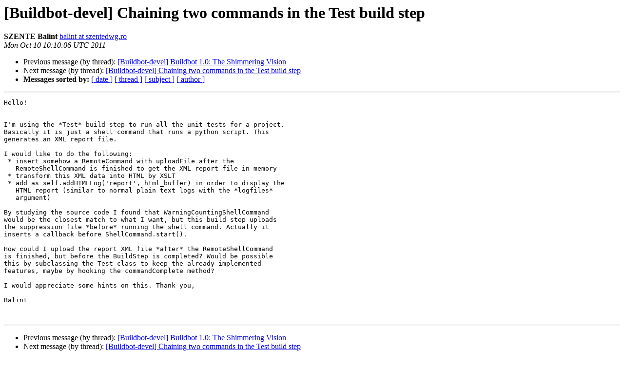

--- FILE ---
content_type: text/html
request_url: https://lists.buildbot.net/pipermail/devel/2011-October/008202.html
body_size: 3742
content:
<!DOCTYPE HTML PUBLIC "-//W3C//DTD HTML 4.01 Transitional//EN">
<HTML>
 <HEAD>
   <TITLE> [Buildbot-devel] Chaining two commands in the Test build step
   </TITLE>
   <LINK REL="Index" HREF="index.html" >
   <LINK REL="made" HREF="mailto:devel%40buildbot.net?Subject=Re%3A%20%5BBuildbot-devel%5D%20Chaining%20two%20commands%20in%20the%20Test%20build%20step&In-Reply-To=%3C20111010131006.02a5795b%40bszente.integrasoft.ro%3E">
   <META NAME="robots" CONTENT="index,nofollow">
   <style type="text/css">
       pre {
           white-space: pre-wrap;       /* css-2.1, curent FF, Opera, Safari */
           }
   </style>
   <META http-equiv="Content-Type" content="text/html; charset=us-ascii">
   <LINK REL="Previous"  HREF="008201.html">
   <LINK REL="Next"  HREF="008204.html">
 </HEAD>
 <BODY BGCOLOR="#ffffff">
   <H1>[Buildbot-devel] Chaining two commands in the Test build step</H1>
    <B>SZENTE Balint</B> 
    <A HREF="mailto:devel%40buildbot.net?Subject=Re%3A%20%5BBuildbot-devel%5D%20Chaining%20two%20commands%20in%20the%20Test%20build%20step&In-Reply-To=%3C20111010131006.02a5795b%40bszente.integrasoft.ro%3E"
       TITLE="[Buildbot-devel] Chaining two commands in the Test build step">balint at szentedwg.ro
       </A><BR>
    <I>Mon Oct 10 10:10:06 UTC 2011</I>
    <P><UL>
        <LI>Previous message (by thread): <A HREF="008201.html">[Buildbot-devel] Buildbot 1.0: The Shimmering Vision
</A></li>
        <LI>Next message (by thread): <A HREF="008204.html">[Buildbot-devel] Chaining two commands in the Test build step
</A></li>
         <LI> <B>Messages sorted by:</B> 
              <a href="date.html#8202">[ date ]</a>
              <a href="thread.html#8202">[ thread ]</a>
              <a href="subject.html#8202">[ subject ]</a>
              <a href="author.html#8202">[ author ]</a>
         </LI>
       </UL>
    <HR>  
<!--beginarticle-->
<PRE>Hello!


I'm using the *Test* build step to run all the unit tests for a project.
Basically it is just a shell command that runs a python script. This
generates an XML report file.

I would like to do the following:
 * insert somehow a RemoteCommand with uploadFile after the
   RemoteShellCommand is finished to get the XML report file in memory
 * transform this XML data into HTML by XSLT
 * add as self.addHTMLLog('report', html_buffer) in order to display the
   HTML report (similar to normal plain text logs with the *logfiles*
   argument)

By studying the source code I found that WarningCountingShellCommand
would be the closest match to what I want, but this build step uploads
the suppression file *before* running the shell command. Actually it
inserts a callback before ShellCommand.start().

How could I upload the report XML file *after* the RemoteShellCommand
is finished, but before the BuildStep is completed? Would be possible
this by subclassing the Test class to keep the already implemented
features, maybe by hooking the commandComplete method?

I would appreciate some hints on this. Thank you,

Balint


</PRE>

<!--endarticle-->
    <HR>
    <P><UL>
        <!--threads-->
	<LI>Previous message (by thread): <A HREF="008201.html">[Buildbot-devel] Buildbot 1.0: The Shimmering Vision
</A></li>
	<LI>Next message (by thread): <A HREF="008204.html">[Buildbot-devel] Chaining two commands in the Test build step
</A></li>
         <LI> <B>Messages sorted by:</B> 
              <a href="date.html#8202">[ date ]</a>
              <a href="thread.html#8202">[ thread ]</a>
              <a href="subject.html#8202">[ subject ]</a>
              <a href="author.html#8202">[ author ]</a>
         </LI>
       </UL>

<hr>
<a href="http://buildbot.net/mailman/listinfo/devel">More information about the devel
mailing list</a><br>
</body></html>
